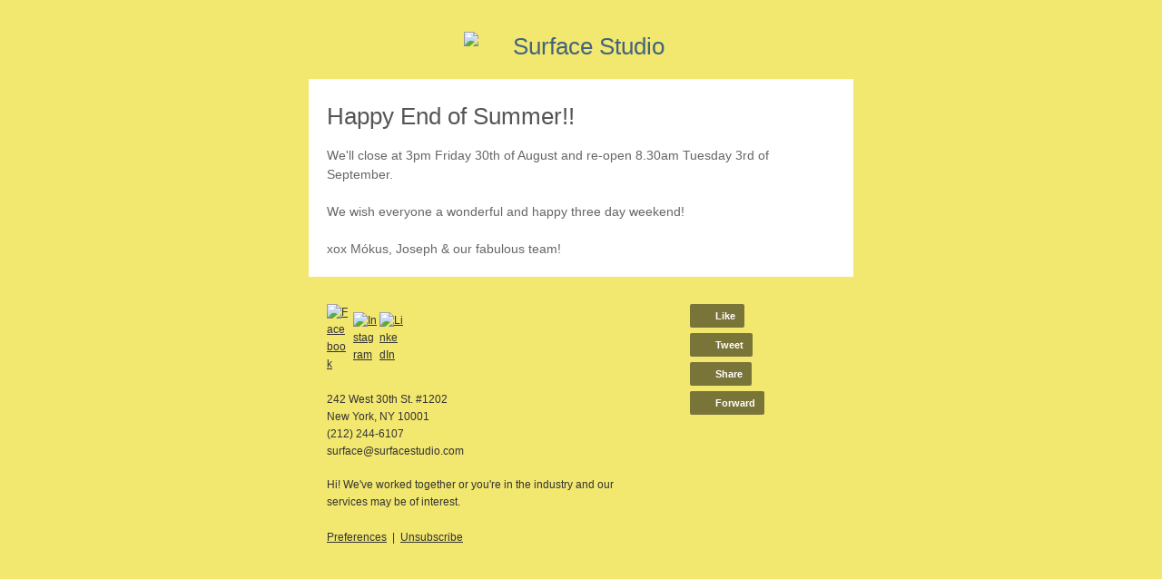

--- FILE ---
content_type: text/html; charset=utf-8
request_url: http://createsend.com/t/y-0889B59D97D8F902
body_size: 5400
content:
<!DOCTYPE html PUBLIC "-//W3C//DTD XHTML 1.0 Transitional //EN" "http://www.w3.org/TR/xhtml1/DTD/xhtml1-transitional.dtd"><!--[if IE]><html xmlns="http://www.w3.org/1999/xhtml" class="ie"><![endif]--><!--[if !IE]><!--><html style="margin: 0;padding: 0;" xmlns="http://www.w3.org/1999/xhtml"><!--<![endif]--><head>
    <meta http-equiv="Content-Type" content="text/html; charset=utf-8">
    <title></title>
    <!--[if !mso]><!--><meta http-equiv="X-UA-Compatible" content="IE=edge"><!--<![endif]-->
    <meta name="viewport" content="width=device-width"><style type="text/css">
@media only screen and (min-width: 620px){.wrapper{min-width:600px !important}.wrapper h1{}.wrapper h1{font-size:36px !important;line-height:43px !important}.wrapper h2{}.wrapper h2{font-size:26px !important;line-height:34px !important}.wrapper h3{}.wrapper h3{font-size:18px !important;line-height:26px !important}.column{}.wrapper .size-8{font-size:8px !important;line-height:14px !important}.wrapper .size-9{font-size:9px !important;line-height:16px !important}.wrapper .size-10{font-size:10px !important;line-height:18px !important}.wrapper .size-11{font-size:11px !important;line-height:19px !important}.wrapper .size-12{font-size:12px !important;line-height:19px !important}.wrapper .size-13{font-size:13px !important;line-height:21px !important}.wrapper .size-14{font-size:14px !important;line-height:21px !important}.wrapper .size-15{font-size:15px !important;line-height:23px 
!important}.wrapper .size-16{font-size:16px !important;line-height:24px !important}.wrapper .size-17{font-size:17px !important;line-height:26px !important}.wrapper .size-18{font-size:18px !important;line-height:26px !important}.wrapper .size-20{font-size:20px !important;line-height:28px !important}.wrapper .size-22{font-size:22px !important;line-height:31px !important}.wrapper .size-24{font-size:24px !important;line-height:32px !important}.wrapper .size-26{font-size:26px !important;line-height:34px !important}.wrapper .size-28{font-size:28px !important;line-height:36px !important}.wrapper .size-30{font-size:30px !important;line-height:38px !important}.wrapper .size-32{font-size:32px !important;line-height:40px !important}.wrapper .size-34{font-size:34px !important;line-height:43px !important}.wrapper .size-36{font-size:36px !important;line-height:43px !important}.wrapper 
.size-40{font-size:40px !important;line-height:47px !important}.wrapper .size-44{font-size:44px !important;line-height:50px !important}.wrapper .size-48{font-size:48px !important;line-height:54px !important}.wrapper .size-56{font-size:56px !important;line-height:60px !important}.wrapper .size-64{font-size:64px !important;line-height:63px !important}}
</style>
    <style type="text/css">
body {
  margin: 0;
  padding: 0;
}
table {
  border-collapse: collapse;
  table-layout: fixed;
}
* {
  line-height: inherit;
}
[x-apple-data-detectors],
[href^="tel"],
[href^="sms"] {
  color: inherit !important;
  text-decoration: none !important;
}
.wrapper .footer__share-button a:hover,
.wrapper .footer__share-button a:focus {
  color: #ffffff !important;
}
.btn a:hover,
.btn a:focus,
.footer__share-button a:hover,
.footer__share-button a:focus,
.email-footer__links a:hover,
.email-footer__links a:focus {
  opacity: 0.8;
}
.preheader,
.header,
.layout,
.column {
  transition: width 0.25s ease-in-out, max-width 0.25s ease-in-out;
}
.preheader td {
  padding-bottom: 8px;
}
.layout,
div.header {
  max-width: 400px !important;
  -fallback-width: 95% !important;
  width: calc(100% - 20px) !important;
}
div.preheader {
  max-width: 360px !important;
  -fallback-width: 90% !important;
  width: calc(100% - 60px) !important;
}
.snippet,
.webversion {
  Float: none !important;
}
.column {
  max-width: 400px !important;
  width: 100% !important;
}
.fixed-width.has-border {
  max-width: 402px !important;
}
.fixed-width.has-border .layout__inner {
  box-sizing: border-box;
}
.snippet,
.webversion {
  width: 50% !important;
}
.ie .btn {
  width: 100%;
}
[owa] .column div,
[owa] .column button {
  display: block !important;
}
[owa] .wrapper > tbody > tr > td {
  overflow-x: auto;
  overflow-y: hidden;
}
[owa] .wrapper > tbody > tr > td > div {
  min-width: 600px;
}
.ie .column,
[owa] .column,
.ie .gutter,
[owa] .gutter {
  display: table-cell;
  float: none !important;
  vertical-align: top;
}
.ie div.preheader,
[owa] div.preheader,
.ie .email-footer,
[owa] .email-footer {
  max-width: 560px !important;
  width: 560px !important;
}
.ie .snippet,
[owa] .snippet,
.ie .webversion,
[owa] .webversion {
  width: 280px !important;
}
.ie div.header,
[owa] div.header,
.ie .layout,
[owa] .layout,
.ie .one-col .column,
[owa] .one-col .column {
  max-width: 600px !important;
  width: 600px !important;
}
.ie .two-col .column,
[owa] .two-col .column {
  max-width: 300px !important;
  width: 300px !important;
}
.ie .three-col .column,
[owa] .three-col .column,
.ie .narrow,
[owa] .narrow {
  max-width: 200px !important;
  width: 200px !important;
}
.ie .wide,
[owa] .wide {
  width: 400px !important;
}
.ie .fixed-width.has-border,
[owa] .fixed-width.x_has-border,
.ie .has-gutter.has-border,
[owa] .has-gutter.x_has-border {
  max-width: 602px !important;
  width: 602px !important;
}
.ie .two-col.has-gutter .column,
[owa] .two-col.x_has-gutter .column {
  max-width: 290px !important;
  width: 290px !important;
}
.ie .three-col.has-gutter .column,
[owa] .three-col.x_has-gutter .column,
.ie .has-gutter .narrow,
[owa] .has-gutter .narrow {
  max-width: 188px !important;
  width: 188px !important;
}
.ie .has-gutter .wide,
[owa] .has-gutter .wide {
  max-width: 394px !important;
  width: 394px !important;
}
.ie .two-col.has-gutter.has-border .column,
[owa] .two-col.x_has-gutter.x_has-border .column {
  max-width: 292px !important;
  width: 292px !important;
}
.ie .three-col.has-gutter.has-border .column,
[owa] .three-col.x_has-gutter.x_has-border .column,
.ie .has-gutter.has-border .narrow,
[owa] .has-gutter.x_has-border .narrow {
  max-width: 190px !important;
  width: 190px !important;
}
.ie .has-gutter.has-border .wide,
[owa] .has-gutter.x_has-border .wide {
  max-width: 396px !important;
  width: 396px !important;
}
.ie .fixed-width .layout__inner {
  border-left: 0 none white !important;
  border-right: 0 none white !important;
}
.ie .layout__edges {
  display: none;
}
.mso .layout__edges {
  font-size: 0;
}
.layout-fixed-width,
.mso .layout-full-width {
  background-color: #ffffff;
}
@media only screen and (min-width: 620px) {
  .column,
  .gutter {
    display: table-cell;
    Float: none !important;
    vertical-align: top;
  }
  div.preheader,
  .email-footer {
    max-width: 560px !important;
    width: 560px !important;
  }
  .snippet,
  .webversion {
    width: 280px !important;
  }
  div.header,
  .layout,
  .one-col .column {
    max-width: 600px !important;
    width: 600px !important;
  }
  .fixed-width.has-border,
  .fixed-width.ecxhas-border,
  .has-gutter.has-border,
  .has-gutter.ecxhas-border {
    max-width: 602px !important;
    width: 602px !important;
  }
  .two-col .column {
    max-width: 300px !important;
    width: 300px !important;
  }
  .three-col .column,
  .column.narrow {
    max-width: 200px !important;
    width: 200px !important;
  }
  .column.wide {
    width: 400px !important;
  }
  .two-col.has-gutter .column,
  .two-col.ecxhas-gutter .column {
    max-width: 290px !important;
    width: 290px !important;
  }
  .three-col.has-gutter .column,
  .three-col.ecxhas-gutter .column,
  .has-gutter .narrow {
    max-width: 188px !important;
    width: 188px !important;
  }
  .has-gutter .wide {
    max-width: 394px !important;
    width: 394px !important;
  }
  .two-col.has-gutter.has-border .column,
  .two-col.ecxhas-gutter.ecxhas-border .column {
    max-width: 292px !important;
    width: 292px !important;
  }
  .three-col.has-gutter.has-border .column,
  .three-col.ecxhas-gutter.ecxhas-border .column,
  .has-gutter.has-border .narrow,
  .has-gutter.ecxhas-border .narrow {
    max-width: 190px !important;
    width: 190px !important;
  }
  .has-gutter.has-border .wide,
  .has-gutter.ecxhas-border .wide {
    max-width: 396px !important;
    width: 396px !important;
  }
}
@media only screen and (-webkit-min-device-pixel-ratio: 2), only screen and (min--moz-device-pixel-ratio: 2), only screen and (-o-min-device-pixel-ratio: 2/1), only screen and (min-device-pixel-ratio: 2), only screen and (min-resolution: 192dpi), only screen and (min-resolution: 2dppx) {
  .fblike {
    background-image: url(https://i7.createsend1.com/static/eb/master/13-the-blueprint-3/images/fblike@2x.png) !important;
  }
  .tweet {
    background-image: url(https://i8.createsend1.com/static/eb/master/13-the-blueprint-3/images/tweet@2x.png) !important;
  }
  .linkedinshare {
    background-image: url(https://i9.createsend1.com/static/eb/master/13-the-blueprint-3/images/lishare@2x.png) !important;
  }
  .forwardtoafriend {
    background-image: url(https://i10.createsend1.com/static/eb/master/13-the-blueprint-3/images/forward@2x.png) !important;
  }
}
@media (max-width: 321px) {
  .fixed-width.has-border .layout__inner {
    border-width: 1px 0 !important;
  }
  .layout,
  .column {
    min-width: 320px !important;
    width: 320px !important;
  }
  .border {
    display: none;
  }
}
.mso div {
  border: 0 none white !important;
}
.mso .w560 .divider {
  Margin-left: 260px !important;
  Margin-right: 260px !important;
}
.mso .w360 .divider {
  Margin-left: 160px !important;
  Margin-right: 160px !important;
}
.mso .w260 .divider {
  Margin-left: 110px !important;
  Margin-right: 110px !important;
}
.mso .w160 .divider {
  Margin-left: 60px !important;
  Margin-right: 60px !important;
}
.mso .w354 .divider {
  Margin-left: 157px !important;
  Margin-right: 157px !important;
}
.mso .w250 .divider {
  Margin-left: 105px !important;
  Margin-right: 105px !important;
}
.mso .w148 .divider {
  Margin-left: 54px !important;
  Margin-right: 54px !important;
}
.mso .size-8,
.ie .size-8 {
  font-size: 8px !important;
  line-height: 14px !important;
}
.mso .size-9,
.ie .size-9 {
  font-size: 9px !important;
  line-height: 16px !important;
}
.mso .size-10,
.ie .size-10 {
  font-size: 10px !important;
  line-height: 18px !important;
}
.mso .size-11,
.ie .size-11 {
  font-size: 11px !important;
  line-height: 19px !important;
}
.mso .size-12,
.ie .size-12 {
  font-size: 12px !important;
  line-height: 19px !important;
}
.mso .size-13,
.ie .size-13 {
  font-size: 13px !important;
  line-height: 21px !important;
}
.mso .size-14,
.ie .size-14 {
  font-size: 14px !important;
  line-height: 21px !important;
}
.mso .size-15,
.ie .size-15 {
  font-size: 15px !important;
  line-height: 23px !important;
}
.mso .size-16,
.ie .size-16 {
  font-size: 16px !important;
  line-height: 24px !important;
}
.mso .size-17,
.ie .size-17 {
  font-size: 17px !important;
  line-height: 26px !important;
}
.mso .size-18,
.ie .size-18 {
  font-size: 18px !important;
  line-height: 26px !important;
}
.mso .size-20,
.ie .size-20 {
  font-size: 20px !important;
  line-height: 28px !important;
}
.mso .size-22,
.ie .size-22 {
  font-size: 22px !important;
  line-height: 31px !important;
}
.mso .size-24,
.ie .size-24 {
  font-size: 24px !important;
  line-height: 32px !important;
}
.mso .size-26,
.ie .size-26 {
  font-size: 26px !important;
  line-height: 34px !important;
}
.mso .size-28,
.ie .size-28 {
  font-size: 28px !important;
  line-height: 36px !important;
}
.mso .size-30,
.ie .size-30 {
  font-size: 30px !important;
  line-height: 38px !important;
}
.mso .size-32,
.ie .size-32 {
  font-size: 32px !important;
  line-height: 40px !important;
}
.mso .size-34,
.ie .size-34 {
  font-size: 34px !important;
  line-height: 43px !important;
}
.mso .size-36,
.ie .size-36 {
  font-size: 36px !important;
  line-height: 43px !important;
}
.mso .size-40,
.ie .size-40 {
  font-size: 40px !important;
  line-height: 47px !important;
}
.mso .size-44,
.ie .size-44 {
  font-size: 44px !important;
  line-height: 50px !important;
}
.mso .size-48,
.ie .size-48 {
  font-size: 48px !important;
  line-height: 54px !important;
}
.mso .size-56,
.ie .size-56 {
  font-size: 56px !important;
  line-height: 60px !important;
}
.mso .size-64,
.ie .size-64 {
  font-size: 64px !important;
  line-height: 63px !important;
}
</style>
    
  <!--[if !mso]><!--><style type="text/css">
@import url(https://fonts.googleapis.com/css?family=Lato:400,700,400italic,700italic);
</style><link href="https://fonts.googleapis.com/css?family=Lato:400,700,400italic,700italic" rel="stylesheet" type="text/css"><!--<![endif]--><style type="text/css">
body{background-color:#f2e76f}.logo a:hover,.logo a:focus{color:#1e2e3b !important}.mso .layout-has-border{border-top:1px solid #e6d515;border-bottom:1px solid #e6d515}.mso .layout-has-bottom-border{border-bottom:1px solid #e6d515}.mso .border,.ie .border{background-color:#e6d515}.mso h1,.ie h1{}.mso h1,.ie h1{font-size:36px !important;line-height:43px !important}.mso h2,.ie h2{}.mso h2,.ie h2{font-size:26px !important;line-height:34px !important}.mso h3,.ie h3{}.mso h3,.ie h3{font-size:18px !important;line-height:26px !important}.mso .layout__inner,.ie .layout__inner{}.mso .footer__share-button p{}.mso .footer__share-button p{font-family:sans-serif}
</style><meta name="robots" content="noindex,nofollow"></meta>
<meta property="og:title" content="Labor Day Weekend Alert!"></meta>
</head>
<!--[if mso]>
  <body class="mso">
<![endif]-->
<!--[if !mso]><!-->
  <body class="full-padding" style="margin: 0;padding: 0;-webkit-text-size-adjust: 100%;">
<!--<![endif]-->
    <table class="wrapper" style="border-collapse: collapse;table-layout: fixed;min-width: 320px;width: 100%;background-color: #f2e76f;" cellpadding="0" cellspacing="0" role="presentation"><tbody><tr><td>
      <div role="banner">
        <div class="preheader" style="Margin: 0 auto;max-width: 560px;min-width: 280px; width: 280px;width: calc(28000% - 167440px);">
          <div style="border-collapse: collapse;display: table;width: 100%;">
          <!--[if (mso)|(IE)]><table align="center" class="preheader" cellpadding="0" cellspacing="0" role="presentation"><tr><td style="width: 280px" valign="top"><![endif]-->
            <div class="snippet" style="display: table-cell;Float: left;font-size: 12px;line-height: 19px;max-width: 280px;min-width: 140px; width: 140px;width: calc(14000% - 78120px);padding: 10px 0 5px 0;color: #333;font-family: sans-serif;">
              <div style="mso-hide:all;position:fixed;height:0;max-height:0;overflow:hidden;font-size:0;">Labor Day Hours!</div>
            </div>
          <!--[if (mso)|(IE)]></td><td style="width: 280px" valign="top"><![endif]-->
            <div class="webversion" style="display: table-cell;Float: left;font-size: 12px;line-height: 19px;max-width: 280px;min-width: 139px; width: 139px;width: calc(14100% - 78680px);padding: 10px 0 5px 0;text-align: right;color: #333;font-family: sans-serif;">
              
            </div>
          <!--[if (mso)|(IE)]></td></tr></table><![endif]-->
          </div>
        </div>
        <div class="header" style="Margin: 0 auto;max-width: 600px;min-width: 320px; width: 320px;width: calc(28000% - 167400px);" id="emb-email-header-container">
        <!--[if (mso)|(IE)]><table align="center" class="header" cellpadding="0" cellspacing="0" role="presentation"><tr><td style="width: 600px"><![endif]-->
          <div class="logo emb-logo-margin-box" style="font-size: 26px;line-height: 32px;Margin-top: 20px;Margin-bottom: 20px;color: #41637e;font-family: Avenir,sans-serif;Margin-left: 20px;Margin-right: 20px;" align="center">
            <div class="logo-center" align="center" id="emb-email-header"><a style="text-decoration: none;transition: opacity 0.1s ease-in;color: #41637e;" href="https://surfacestudio.createsend1.com/t/y-l-uyzdjl-l-r/"><img style="display: block;height: auto;width: 100%;border: 0;max-width: 259px;" src="https://i1.createsend1.com/ei/y/0E/49C/A85/011408/csfinal/ScreenShot2016-05-31at12.19.11PM.png" alt="Surface Studio" width="259"></a></div>
          </div>
        <!--[if (mso)|(IE)]></td></tr></table><![endif]-->
        </div>
      </div>
      <div>
      <div class="layout one-col fixed-width" style="Margin: 0 auto;max-width: 600px;min-width: 320px; width: 320px;width: calc(28000% - 167400px);overflow-wrap: break-word;word-wrap: break-word;word-break: break-word;">
        <div class="layout__inner" style="border-collapse: collapse;display: table;width: 100%;background-color: #ffffff;">
        <!--[if (mso)|(IE)]><table align="center" cellpadding="0" cellspacing="0" role="presentation"><tr class="layout-fixed-width" style="background-color: #ffffff;"><td style="width: 600px" class="w560"><![endif]-->
          <div class="column" style="text-align: left;color: #666;font-size: 14px;line-height: 21px;font-family: sans-serif;max-width: 600px;min-width: 320px; width: 320px;width: calc(28000% - 167400px);">
        
            <div style="Margin-left: 20px;Margin-right: 20px;Margin-top: 24px;">
      <div style="mso-line-height-rule: exactly;mso-text-raise: 4px;">
        <h2 style="Margin-top: 0;Margin-bottom: 0;font-style: normal;font-weight: normal;color: #555;font-size: 22px;line-height: 31px;">Happy End of Summer!!</h2><p style="Margin-top: 16px;Margin-bottom: 0;">We'll&nbsp;close&nbsp;at 3pm Friday 30th of August&nbsp;and&nbsp;re-open 8.30am Tuesday 3rd of September.&nbsp;</p><p style="Margin-top: 20px;Margin-bottom: 0;">We wish everyone a wonderful and happy three day weekend!&nbsp;</p><p style="Margin-top: 20px;Margin-bottom: 20px;">xox M&#243;kus,&nbsp;Joseph &amp; our fabulous&nbsp;team!</p>
      </div>
    </div>
        
        <div style="font-size: 12px;font-style: normal;font-weight: normal;line-height: 19px;" align="center">
          <a style="text-decoration: underline;transition: opacity 0.1s ease-in;color: #008cba;" href="https://surfacestudio.createsend1.com/t/y-l-uyzdjl-l-y/"><img class="gnd-corner-image gnd-corner-image-center gnd-corner-image-bottom" style="border: 0;display: block;height: auto;width: 100%;max-width: 900px;" alt="" width="600" src="https://i1.createsend1.com/ei/y/0E/49C/A85/011408/csfinal/IMG-12471-9900000000079e3c.JPG"></a>
        </div>
      
          </div>
        <!--[if (mso)|(IE)]></td></tr></table><![endif]-->
        </div>
      </div>
  
      <div style="line-height:20px;font-size:20px;">&nbsp;</div>
  
      
      <div role="contentinfo">
        <div class="layout email-footer" style="Margin: 0 auto;max-width: 600px;min-width: 320px; width: 320px;width: calc(28000% - 167400px);overflow-wrap: break-word;word-wrap: break-word;word-break: break-word;">
          <div class="layout__inner" style="border-collapse: collapse;display: table;width: 100%;">
          <!--[if (mso)|(IE)]><table align="center" cellpadding="0" cellspacing="0" role="presentation"><tr class="layout-email-footer"><td style="width: 400px;" valign="top" class="w360"><![endif]-->
            <div class="column wide" style="text-align: left;font-size: 12px;line-height: 19px;color: #333;font-family: sans-serif;Float: left;max-width: 400px;min-width: 320px; width: 320px;width: calc(8000% - 47600px);">
              <div style="Margin-left: 20px;Margin-right: 20px;Margin-top: 10px;Margin-bottom: 10px;">
                <table class="email-footer__links emb-web-links" style="border-collapse: collapse;table-layout: fixed;" role="presentation"><tbody><tr role="navigation">
                <td class="emb-web-links" style="padding: 0;width: 26px;"><a style="text-decoration: underline;transition: opacity 0.1s ease-in;color: #333;" href="https://surfacestudio.createsend1.com/t/y-l-uyzdjl-l-j/"><img style="border: 0;" src="https://i2.createsend1.com/static/eb/master/13-the-blueprint-3/images/facebook.png" width="26" height="26" alt="Facebook"></a></td><td class="emb-web-links" style="padding: 0 0 0 3px;width: 26px;"><a style="text-decoration: underline;transition: opacity 0.1s ease-in;color: #333;" href="https://surfacestudio.createsend1.com/t/y-l-uyzdjl-l-t/"><img style="border: 0;" src="https://i5.createsend1.com/static/eb/master/13-the-blueprint-3/images/instagram.png" width="26" height="26" alt="Instagram"></a></td><td class="emb-web-links" style="padding: 0 0 0 
3px;width: 26px;"><a style="text-decoration: underline;transition: opacity 0.1s ease-in;color: #333;" href="https://surfacestudio.createsend1.com/t/y-l-uyzdjl-l-i/"><img style="border: 0;" src="https://i6.createsend1.com/static/eb/master/13-the-blueprint-3/images/linkedin.png" width="26" height="26" alt="LinkedIn"></a></td>
                </tr></tbody></table>
                <div style="font-size: 12px;line-height: 19px;Margin-top: 20px;">
                  <div>242 West 30th St. #1202<br>
New York, NY 10001<br>
(212) 244-6107<br>
surface@surfacestudio.com</div>
                </div>
                <div style="font-size: 12px;line-height: 19px;Margin-top: 18px;">
                  <div>Hi! We've worked together or you're in the industry and our services may be of interest.&nbsp;</div>
                </div>
                <!--[if mso]>&nbsp;<![endif]-->
              </div>
            </div>
          <!--[if (mso)|(IE)]></td><td style="width: 200px;" valign="top" class="w160"><![endif]-->
            <div class="column narrow" style="text-align: left;font-size: 12px;line-height: 19px;color: #333;font-family: sans-serif;Float: left;max-width: 320px;min-width: 200px; width: 320px;width: calc(72200px - 12000%);">
              <div style="Margin-left: 20px;Margin-right: 20px;Margin-top: 10px;Margin-bottom: 10px;">
                <div class="footer__share-button">
                  <div style="Margin-bottom: 6px;mso-line-height-rule: exactly;">
                    <a style="text-decoration: none;transition: opacity 0.1s ease-in;color: #ffffff;border-radius: 2px;display: inline-block;font-size: 11px;font-weight: bold;line-height: 19px;text-align: left;border-style: solid;border-width: 4px 7px 3px 4px;mso-border-width-alt: 4px 8px 8px 8px;background-color: #797438;border-color: #797438;mso-border-color-alt: #797438;" href="https://surfacestudio.createsend1.com/t/y-fb-uyzdjl-l-d/" rel="cs_facebox">
                      &nbsp;<img style="border: 0;display: inline-block;margin-right: 2px;vertical-align: -3px;" src="https://i9.createsend1.com/static/eb/master/13-the-blueprint-3/images/fblike-icon@2x.png" width="16" height="16" border="0" alt="">
                      <span style="font-size: 11px;mso-text-raise: 3px;">Like&nbsp;</span>
                    </a>
                  </div>
                  <div style="Margin-bottom: 6px;mso-line-height-rule: exactly;">
                    <a style="text-decoration: none;transition: opacity 0.1s ease-in;color: #ffffff;border-radius: 2px;display: inline-block;font-size: 11px;font-weight: bold;line-height: 19px;text-align: left;border-style: solid;border-width: 4px 7px 3px 4px;mso-border-width-alt: 4px 8px 8px 8px;background-color: #797438;border-color: #797438;mso-border-color-alt: #797438;" href="https://surfacestudio.createsend1.com/t/y-tw-uyzdjl-l-h/">
                      &nbsp;<img style="border: 0;display: inline-block;margin-right: 2px;vertical-align: -3px;" src="https://i10.createsend1.com/static/eb/master/13-the-blueprint-3/images/tweet-icon@2x.png" width="16" height="16" border="0" alt="">
                      <span style="font-size: 11px;mso-text-raise: 3px;">Tweet&nbsp;</span>
                    </a>
                  </div>
                  <div style="Margin-bottom: 6px;mso-line-height-rule: exactly;">
                    <a style="text-decoration: none;transition: opacity 0.1s ease-in;color: #ffffff;border-radius: 2px;display: inline-block;font-size: 11px;font-weight: bold;line-height: 19px;text-align: left;border-style: solid;border-width: 4px 7px 3px 4px;mso-border-width-alt: 4px 8px 8px 8px;background-color: #797438;border-color: #797438;mso-border-color-alt: #797438;" href="https://surfacestudio.createsend1.com/t/y-li-uyzdjl-l-k/">
                      &nbsp;<img style="border: 0;display: inline-block;margin-right: 2px;vertical-align: -3px;" src="https://i1.createsend1.com/static/eb/master/13-the-blueprint-3/images/lishare-icon@2x.png" width="16" height="16" border="0" alt="">
                      <span style="font-size: 11px;mso-text-raise: 3px;">Share&nbsp;</span>
                    </a>
                  </div>
                  <div style="Margin-bottom: 6px;mso-line-height-rule: exactly;">
                    <a style="text-decoration: none;transition: opacity 0.1s ease-in;color: #ffffff;border-radius: 2px;display: inline-block;font-size: 11px;font-weight: bold;line-height: 19px;text-align: left;border-style: solid;border-width: 4px 7px 3px 4px;mso-border-width-alt: 4px 8px 8px 8px;background-color: #797438;border-color: #797438;mso-border-color-alt: #797438;" href="https://surfacestudio.forwardtomyfriend.com/y-l-2AD73FFF-uyzdjl-l-u" lang="en">
                      &nbsp;<img style="border: 0;display: inline-block;margin-right: 2px;vertical-align: -3px;" src="https://i2.createsend1.com/static/eb/master/13-the-blueprint-3/images/forward-icon@2x.png" width="16" height="16" border="0" alt="">
                      <span style="font-size: 11px;mso-text-raise: 3px;">Forward&nbsp;</span>
                    </a>
                  </div>
                </div>
              </div>
            </div>
          <!--[if (mso)|(IE)]></td></tr></table><![endif]-->
          </div>
        </div>
        <div class="layout one-col email-footer" style="Margin: 0 auto;max-width: 600px;min-width: 320px; width: 320px;width: calc(28000% - 167400px);overflow-wrap: break-word;word-wrap: break-word;word-break: break-word;">
          <div class="layout__inner" style="border-collapse: collapse;display: table;width: 100%;">
          <!--[if (mso)|(IE)]><table align="center" cellpadding="0" cellspacing="0" role="presentation"><tr class="layout-email-footer"><td style="width: 600px;" class="w560"><![endif]-->
            <div class="column" style="text-align: left;font-size: 12px;line-height: 19px;color: #333;font-family: sans-serif;max-width: 600px;min-width: 320px; width: 320px;width: calc(28000% - 167400px);">
              <div style="Margin-left: 20px;Margin-right: 20px;Margin-top: 10px;Margin-bottom: 10px;">
                <div style="font-size: 12px;line-height: 19px;">
                  <span><a style="text-decoration: underline;transition: opacity 0.1s ease-in;color: #333;" href="http://createsend.com/functionalityDisabled.html" lang="en">Preferences</a>&nbsp;&nbsp;|&nbsp;&nbsp;</span><a style="text-decoration: underline;transition: opacity 0.1s ease-in;color: #333;" href="http://createsend.com/functionalityDisabled.html">Unsubscribe</a>
                </div>
              </div>
            </div>
          <!--[if (mso)|(IE)]></td></tr></table><![endif]-->
          </div>
        </div>
      </div>
      <div style="line-height:40px;font-size:40px;">&nbsp;</div>
    </div></td></tr></tbody></table>
  
</body></html>
